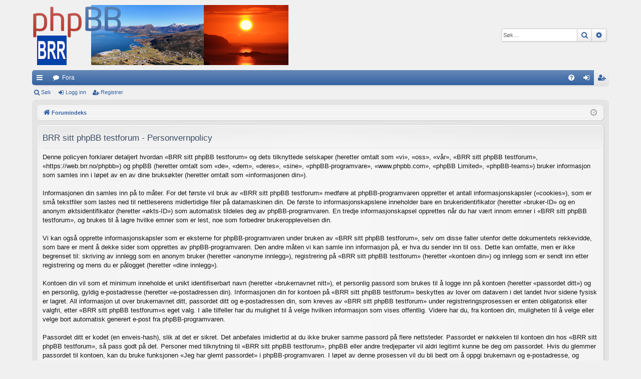

--- FILE ---
content_type: text/html; charset=UTF-8
request_url: https://web.brr.no/phpbb/ucp.php?mode=privacy&sid=85806e5bb46d1362268556151bf6f265
body_size: 14530
content:
<!DOCTYPE html>
<html dir="ltr" lang="nb-no">
<head>
<meta charset="utf-8" />
<meta http-equiv="X-UA-Compatible" content="IE=edge" />
<meta name="viewport" content="width=device-width, initial-scale=1" />

<title>BRR sitt phpBB testforum - Brukerkontrollpanel - Personvernpolicy</title>




	<link rel="alternate" type="application/atom+xml" title="Feed - BRR sitt phpBB testforum" href="/phpbb/app.php/feed?sid=827eeaa92c44955fab12e1e06807cbd4">			<link rel="alternate" type="application/atom+xml" title="Feed - Nye emner" href="/phpbb/app.php/feed/topics?sid=827eeaa92c44955fab12e1e06807cbd4">				


<link href="./assets/css/font-awesome.min.css?assets_version=9" rel="stylesheet">
<link href="./styles/elegance/theme/stylesheet.css?assets_version=9" rel="stylesheet">




<!--[if lte IE 9]>
	<link href="./styles/elegance/theme/tweaks.css?assets_version=9" rel="stylesheet">
<![endif]-->




					<script>
			(function(i,s,o,g,r,a,m){i['GoogleAnalyticsObject']=r;i[r]=i[r]||function(){
			(i[r].q=i[r].q||[]).push(arguments)},i[r].l=1*new Date();a=s.createElement(o),
			m=s.getElementsByTagName(o)[0];a.async=1;a.src=g;m.parentNode.insertBefore(a,m)
			})(window,document,'script','//www.google-analytics.com/analytics.js','ga');

			ga('create', 'UA-16806413-7', 'auto');
						ga('set', 'anonymizeIp', true);			ga('send', 'pageview');
		</script>
	
</head>
<body id="phpbb" class="nojs notouch section-ucp ltr " data-online-text="Online">


	<a id="top" class="top-anchor" accesskey="t"></a>
	<div id="page-header" class="page-width">
		<div class="headerbar" role="banner">
					<div class="inner">

			<div id="site-description" class="site-description">
				<a id="logo" class="logo" href="./index.php?sid=827eeaa92c44955fab12e1e06807cbd4" title="Forumindeks"><img src="./styles/elegance/theme/images/logo.png" data-src-hd="./styles/elegance/theme/images/logo_hd.png" alt="BRR sitt phpBB testforum"/></a>
				<p class="sitename">BRR sitt phpBB testforum</p>
				<p>phpBB testes!</p>
				<p class="skiplink"><a href="#start_here">Hopp til innhold</a></p>
			</div>

															<div id="search-box" class="search-box search-header" role="search">
				<form action="./search.php?sid=827eeaa92c44955fab12e1e06807cbd4" method="get" id="search">
				<fieldset>
					<input name="keywords" id="keywords" type="search" maxlength="128" title="Søk etter nøkkelord" class="inputbox search tiny" size="20" value="" placeholder="Søk…" />
					<button class="button button-search" type="submit" title="Søk">
						<i class="icon fa-search fa-fw" aria-hidden="true"></i><span class="sr-only">Søk</span>
					</button>
					<a href="./search.php?sid=827eeaa92c44955fab12e1e06807cbd4" class="button button-search-end" title="Avansert søk">
						<i class="icon fa-cog fa-fw" aria-hidden="true"></i><span class="sr-only">Avansert søk</span>
					</a>
					<input type="hidden" name="sid" value="827eeaa92c44955fab12e1e06807cbd4" />

				</fieldset>
				</form>
			</div>
									
			</div>
					</div>


				


<div class="navbar tabbed not-static" role="navigation">
	<div class="inner page-width">
		<div class="nav-tabs" data-current-page="register">
			<ul class="leftside">
				<li id="quick-links" class="quick-links tab responsive-menu dropdown-container">
					<a href="#" class="nav-link dropdown-trigger">Hurtiglenker</a>
					<div class="dropdown">
						<div class="pointer"><div class="pointer-inner"></div></div>
						<ul class="dropdown-contents" role="menu">
								
			<li class="separator"></li>
													<li>
								<a href="./search.php?search_id=unanswered&amp;sid=827eeaa92c44955fab12e1e06807cbd4" role="menuitem">
									<i class="icon fa-file-o fa-fw icon-gray" aria-hidden="true"></i><span>Ubesvarte innlegg</span>
								</a>
							</li>
							<li>
								<a href="./search.php?search_id=active_topics&amp;sid=827eeaa92c44955fab12e1e06807cbd4" role="menuitem">
									<i class="icon fa-file-o fa-fw icon-blue" aria-hidden="true"></i><span>Aktive emner</span>
								</a>
							</li>
							<li class="separator"></li>
							<li>
								<a href="./search.php?sid=827eeaa92c44955fab12e1e06807cbd4" role="menuitem">
									<i class="icon fa-search fa-fw" aria-hidden="true"></i><span>Søk</span>
								</a>
							</li>	
	
													</ul>
					</div>
				</li>
												<li class="tab forums selected" data-responsive-class="small-icon icon-forums">
					<a class="nav-link" href="./index.php?sid=827eeaa92c44955fab12e1e06807cbd4">Fora</a>
				</li>
											</ul>
			<ul class="rightside" role="menu">
								<li class="tab faq" data-select-match="faq" data-responsive-class="small-icon icon-faq">
					<a class="nav-link" href="/phpbb/app.php/help/faq?sid=827eeaa92c44955fab12e1e06807cbd4" rel="help" title="Ofte stilte spørsmål" role="menuitem">
						<i class="icon fa-question-circle fa-fw" aria-hidden="true"></i><span>FAQ</span>
					</a>
				</li>
																									<li class="tab login"  data-skip-responsive="true" data-select-match="login"><a class="nav-link" href="./ucp.php?mode=login&amp;redirect=ucp.php%3Fmode%3Dprivacy&amp;sid=827eeaa92c44955fab12e1e06807cbd4" title="Logg inn" accesskey="x" role="menuitem">Logg inn</a></li>
											<li class="tab register" data-skip-responsive="true" data-select-match="register"><a class="nav-link" href="./ucp.php?mode=register&amp;sid=827eeaa92c44955fab12e1e06807cbd4" role="menuitem">Registrer</a></li>
																	</ul>
		</div>
	</div>
</div>

<div class="navbar secondary">
	<ul role="menubar">
											<li class="small-icon icon-search"><a href="./search.php?sid=827eeaa92c44955fab12e1e06807cbd4">Søk</a></li>
														<li class="small-icon icon-login"><a href="./ucp.php?mode=login&amp;redirect=ucp.php%3Fmode%3Dprivacy&amp;sid=827eeaa92c44955fab12e1e06807cbd4" title="Logg inn">Logg inn</a></li>
									<li class="small-icon icon-register"><a href="./ucp.php?mode=register&amp;sid=827eeaa92c44955fab12e1e06807cbd4">Registrer</a></li>
									
			</ul>
</div>

	</div>

<div id="wrap" class="page-width">

	
	<a id="start_here" class="top-anchor"></a>
	<div id="page-body" class="page-body" role="main">
		<div class="navbar">
	<ul id="nav-breadcrumbs" class="nav-breadcrumbs linklist navlinks" role="menubar">
						<li class="breadcrumbs" itemscope itemtype="http://schema.org/BreadcrumbList">
									<span class="crumb" itemtype="http://schema.org/ListItem" itemprop="itemListElement" itemscope><a href="./index.php?sid=827eeaa92c44955fab12e1e06807cbd4" accesskey="h" data-navbar-reference="index" itemprop="url"><i class="icon fa-home fa-fw"></i><span itemprop="title">Forumindeks</span></a></span>
								</li>
		
					<li class="rightside responsive-search">
				<a href="./search.php?sid=827eeaa92c44955fab12e1e06807cbd4" title="Vis avanserte søkealternativer" role="menuitem">
					<i class="icon fa-search fa-fw" aria-hidden="true"></i><span class="sr-only">Søk</span>
				</a>
			</li>
				<li class="rightside dropdown-container icon-only">
			<a href="#" class="dropdown-trigger time" title="Det er nå tirsdag 23. desember 2025 kl. 10.27"><i class="fa fa-clock-o"></i></a>
			<div class="dropdown">
				<div class="pointer"><div class="pointer-inner"></div></div>
				<ul class="dropdown-contents">
					<li>Det er nå tirsdag 23. desember 2025 kl. 10.27</li>
					<li>Alle klokkeslett er <abbr title="Europa/Oslo">UTC+01:00</abbr></li>
				</ul>
			</div>
		</li>
	</ul>
</div>

		
		

	<div class="panel">
		<div class="inner">
		<div class="content">
			<h2 class="sitename-title">BRR sitt phpBB testforum - Personvernpolicy</h2>
			<p>Denne policyen forklarer detaljert hvordan «BRR sitt phpBB testforum» og dets tilknyttede selskaper (heretter omtalt som «vi», «oss», «vår», «BRR sitt phpBB testforum», «https://web.brr.no/phpbb») og phpBB (heretter omtalt som «de», «dem», «deres», «sine», «phpBB-programvare», «www.phpbb.com», «phpBB Limited», «phpBB-teams») bruker informasjon som samles inn i løpet av en av dine bruksøkter (heretter omtalt som «informasjonen din»).<br />
	<br />
	Informasjonen din samles inn på to måter. For det første vil bruk av «BRR sitt phpBB testforum» medføre at phpBB-programvaren oppretter et antall informasjonskapsler («cookies»), som er små tekstfiler som lastes ned til nettleserens midlertidige filer på datamaskinen din. De første to informasjonskapslene inneholder bare en brukeridentifikator (heretter «bruker-ID» og en anonym øktsidentifikator (heretter «økts-ID») som automatisk tildeles deg av phpBB-programvaren. En tredje informasjonskapsel opprettes når du har vært innom emner i «BRR sitt phpBB testforum», og brukes til å lagre hvilke emner som er lest, noe som forbedrer brukeropplevelsen din.<br />
	<br />
	Vi kan også opprette informasjonskapsler som er eksterne for phpBB-programvaren under bruken av «BRR sitt phpBB testforum», selv om disse faller utenfor dette dokumentets rekkevidde, som bare er ment å dekke sider som opprettes av phpBB-programvaren. Den andre måten vi kan samle inn informasjon på, er hva du sender inn til oss. Dette kan omfatte, men er ikke begrenset til: skriving av innlegg som en anonym bruker (heretter «anonyme innlegg»), registrering på «BRR sitt phpBB testforum» (heretter «kontoen din») og innlegg som er sendt inn etter registrering og mens du er pålogget (heretter «dine innlegg»).<br />
	<br />
	Kontoen din vil som et minimum inneholde et unikt identifiserbart navn (heretter «brukernavnet nitt»), et personlig passord som brukes til å logge inn på kontoen (heretter «passordet ditt») og en personlig, gyldig e-postadresse (heretter «e-postadressen din). Informasjonen din for kontoen på «BRR sitt phpBB testforum» beskyttes av lover om datavern i det landet hvor sidene fysisk er lagret. All informasjon ut over brukernavnet ditt, passordet ditt og e-postadressen din, som kreves av «BRR sitt phpBB testforum» under registreringsprosessen er enten obligatorisk eller valgfri, etter «BRR sitt phpBB testforum»s eget valg. I alle tilfeller har du mulighet til å velge hvilken informasjon som vises offentlig. Videre har du, fra kontoen din, muligheten til å velge eller velge bort automatisk generert e-post fra phpBB-programvaren.<br />
	<br />
	Passordet ditt er kodet (en enveis-hash), slik at det er sikret. Det anbefales imidlertid at du ikke bruker samme passord på flere nettsteder. Passordet er nøkkelen til kontoen din hos «BRR sitt phpBB testforum», så pass godt på det. Personer med tilknytning til «BRR sitt phpBB testforum», phpBB eller andre tredjeparter vil aldri legitimt kunne be deg om passordet. Hvis du glemmer passordet til kontoen, kan du bruke funksjonen «Jeg har glemt passordet» i phpBB-programvaren. I løpet av denne prosessen vil du bli bedt om å oppgi brukernavn og e-postadresse, og deretter vil phpBB-programvaren opprette et nytt passord, slik at du får tilgang til kontoen din igjen.<br />
	</p>
			<hr class="dashed" />
			<p><a href="./ucp.php?mode=login&amp;sid=827eeaa92c44955fab12e1e06807cbd4" class="button2">Tilbake til forrige side</a></p>
		</div>
		</div>
	</div>


			</div>


	<div class="navbar" role="navigation">
	<div class="inner">

	<ul id="nav-footer" class="nav-footer linklist" role="menubar">
		<li class="breadcrumbs">
									<span class="crumb"><a href="./index.php?sid=827eeaa92c44955fab12e1e06807cbd4" data-navbar-reference="index"><i class="icon fa-home fa-fw" aria-hidden="true"></i><span>Forumindeks</span></a></span>					</li>
		
				<li class="rightside">Alle klokkeslett er <abbr title="Europa/Oslo">UTC+01:00</abbr></li>
							<li class="rightside">
				<a href="./ucp.php?mode=delete_cookies&amp;sid=827eeaa92c44955fab12e1e06807cbd4" data-ajax="true" data-refresh="true" role="menuitem">
					<i class="icon fa-trash fa-fw" aria-hidden="true"></i><span>Slett alle systemets informasjonskapsler</span>
				</a>
			</li>
														</ul>

	</div>
</div>
</div>

<div id="page-footer" class="page-width" role="contentinfo">
	
	<div class="copyright">
				<p class="footer-row">
			<span class="footer-copyright">Kjører på <a href="https://www.phpbb.com/">phpBB</a>&reg; Forum Software &copy; phpBB Limited</span>
		</p>
		<p class="footer-row">
			<span class="footer-copyright">Style av <a href="http://www.artodia.com/">Arty</a> - Oppdater phpBB 3.2 av MrGaby</span>
		</p>				<p class="footer-row">
			<span class="footer-copyright"><a href="https://www.phpbb.com/customise/db/translation/norwegian_bokmål/">Norwegian (bokmål) Language Pack</a> &copy; Lars Christian Schreiner</span>
		</p>
						<p class="footer-row">
			<a class="footer-link" href="./ucp.php?mode=privacy&amp;sid=827eeaa92c44955fab12e1e06807cbd4" title="PRIVACY_LINK" role="menuitem">
				<span class="footer-link-text">PRIVACY_LINK</span>
			</a>
			|
			<a class="footer-link" href="./ucp.php?mode=terms&amp;sid=827eeaa92c44955fab12e1e06807cbd4" title="TERMS_LINK" role="menuitem">
				<span class="footer-link-text">TERMS_LINK</span>
			</a>
		</p>
					</div>

	<div id="darkenwrapper" class="darkenwrapper" data-ajax-error-title="AJAX-feil" data-ajax-error-text="Noe gikk galt ved behandling av forespørselen." data-ajax-error-text-abort="Brukeravbrutt forespørsel." data-ajax-error-text-timeout="Forespørselen ble tidsavbrutt. Prøv igjen." data-ajax-error-text-parsererror="Noe gikk galg med forespørselen, og serveren returnerte et ugyldig svar.">
		<div id="darken" class="darken">&nbsp;</div>
	</div>

	<div id="phpbb_alert" class="phpbb_alert" data-l-err="Feil" data-l-timeout-processing-req="Forespørselen ble tidsavbrutt.">
		<a href="#" class="alert_close">
		</a>
		<h3 class="alert_title">&nbsp;</h3><p class="alert_text"></p>
	</div>
	<div id="phpbb_confirm" class="phpbb_alert">
		<a href="#" class="alert_close">
		</a>
		<div class="alert_text"></div>
	</div>
</div>


<div>
	<a id="bottom" class="top-anchor" accesskey="z"></a>
	<img class="sr-only" aria-hidden="true" src="&#x2F;phpbb&#x2F;app.php&#x2F;cron&#x2F;cron.task.core.tidy_sessions&#x3F;sid&#x3D;827eeaa92c44955fab12e1e06807cbd4" width="1" height="1" alt="">
</div>

<script src="./assets/javascript/jquery-3.7.1.min.js?assets_version=9"></script>
<script src="./assets/javascript/core.js?assets_version=9"></script>



<script src="./styles/elegance/template/forum_fn.js?assets_version=9"></script>
<script src="./styles/elegance/template/ajax.js?assets_version=9"></script>



</body>
</html>
